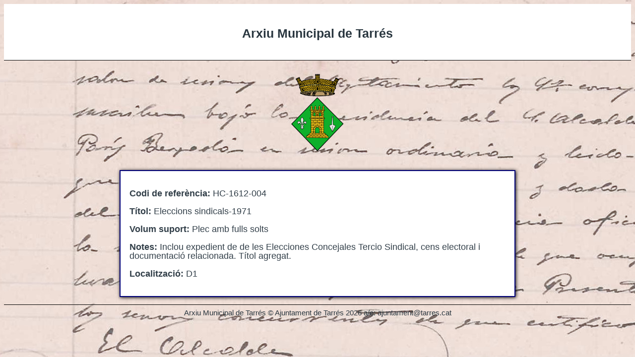

--- FILE ---
content_type: text/html; charset=UTF-8
request_url: https://www.tarres.org/arxiu/udoccomp.php?udc=%20&idUDC=1786
body_size: 587
content:
<head>
<script type="text/javascript" src="js/jquery-1.6.1.min.js"></script>
<script type="text/javascript" src="js/pasarValores.js"></script>
<!--<meta http-equiv="Content-Type" content="text/html; charset=UTF-8">-->
<link rel="stylesheet" href="./estils/arxiu.css" type="text/css" media="screen" />
</head>

<body>
    <div class="cabecera">
       <center><p><a href= "http://www.tarres.org/arxiu/">Arxiu Municipal de Tarrés</a></p></center>
    </div>
    
      <center><a href= "http://www.tarres.org/arxiu/"><img src="./estils/escut.png" /></a></center>
    <div class="cos">
    <p> <strong>Codi de referència: </strong>HC-1612-004</p>
           <p><strong>Títol: </strong>Eleccions sindicals-1971</p>
           <p><strong>Volum suport: </strong>Plec amb fulls solts</p>
           <p><strong>Notes: </strong>Inclou expedient de de les Elecciones Concejales Tercio Sindical, cens electoral i documentació relacionada. Títol agregat.</p>
            <p><strong>Localització: </strong>D1</p></div></div>
      <div class="peu">
         <center> <p>Arxiu Municipal de Tarrés © Ajuntament de Tarrés 2026 a/e: ajuntament@tarres.cat</p></center>
      </div>
      </body>
    


--- FILE ---
content_type: text/css
request_url: https://www.tarres.org/arxiu/estils/arxiu.css
body_size: 1056
content:
/* 
    Document   : arxiu
    Created on : 15-abr-2012, 20:22:15
    Author     : javi
    Description:
        Purpose of the stylesheet follows.
*/

root { 
    display: block;
}
body
{
/*background: #F9F9F7 url('imagenes/a1.gif') repeat-x;*/
font-size: 13px;
font-family: "trebuchet ms", helvetica, sans-serif;
color: #8C8C73;
line-height: 18px;
background-color: #E9E9E9;
background-image: url("fons1_env.jpg");
}
 A :link{
    text-decoration: none;color:  #29363f;
}
 A :hover{
    text-decoration: none;color:  #29363f;
}
 A :visited{
    text-decoration: none;color:blue;
}
a {
    color:  #29363f; text-decoration: none;
}

.cos{
    width: 60%;
    font-size: 18px;
    color: #323f49;
    margin-left:auto;
    margin-right:auto;
    margin-top: 2em;
    border: solid 2px #000077;
    padding: 1em;
    background-color: white;
     -moz-box-shadow:1px 1px 7px #000;
    -webkit-box-shadow:1px 1px 7px #000;
     box-shadow:1px 1px 7px #000;
}
.cercar{

  font-size: 16px;
    color: #4b4444;
    padding-top: 0.6em;
    padding-bottom: 0.6em;
    border-top: solid 2px black;
    margin-right: auto;
    margin-left: auto;
    margin-top: 2em;
}
.cercar h3{
    text-align: center;
}
form{
    width: 80%;
    margin: auto;
}

.UDC{
    border:#8C8C73 dashed 1px;
    background-color:#E9E9E9;
    width: 50%;
}
.forminto{
    padding: 1em;
    
}
.cabecera{
    font-size: 25px;
    font-weight: bold;
    
    color: #323f49;
    background: white;
    /*width: 100%;*/
    margin-left: auto;
    margin-right: auto;
    margin-bottom: 1em;
    border-bottom: 1px solid black;
    /*border: solid 2px #000077;*/
    padding: 1em;
   /* background-color: white;
     -moz-box-shadow:1px 1px 7px #000;
    -webkit-box-shadow:1px 1px 7px #000;
     box-shadow:1px 1px 7px #000;*/
    
    
}
.cabecera p{
   margin-bottom: 0.8em;   
}
.escut{
    background-image: url("escut.png");
    margin: auto;
}
.peu{
    border-top: 1px solid black;
    width: 100%;
    margin-left:auto;
    margin-right:auto;
    margin-top: 1em;
    /*background-color: whitesmoke;*/
    font-size: 15px;
     color: #29363f;
    /*-moz-box-shadow:1px 1px 7px #000;
    -webkit-box-shadow:1px 1px 7px #000;
     box-shadow:1px 1px 7px #000;*/
    
    
}
.peu p {
line-height:0.1em;

}
.consulta{
   /* background-color: grey;*/
}
.barra{
    display: block;
    width: 100%;
    font-size: 13px;
    margin-bottom: 0.5em; 
    margin-left: auto;
    margin-right: auto;
    margin-top: 0.5em;
    padding-top: 0.5em;
    border-top: 1px solid black;
}
.menu_barra{
    width: 90%;
    margin: auto;
    color: #999999;
    padding-top: 2em;
}
.menu_barra a{
    padding-left: 2em;
    color: #999999;
}
.up{
    display: block;

}
.down{
    display: block;

}
a.arxiu{
    width: 50%;
    float: left;
    color:#999999;
   
}
a.fons{
    width: 50%;
    float: right;
    text-align: right;
    color: #999999;
    
}
a.quadre{
    width: 50%;
    float: left;
    color: #999999;
   
}
a.quer{
    width: 50%;
    float: right;
    text-align: right;
    color: #999999;
   
}
#aj{
    color: #574d68;
}
#ver{
    color: #bf0b18;
}
#sf{
    font-style: oblique;
    font-weight: bold;
    color: black;
}
#gs{
    color: #003333;
    margin-left:1em;
}
#series{
    color: #990000;
    margin-left: 2em;
}
#udc{
    font-weight: 600;
    font-style: oblique;
    color: #000066;
    margin-left: 3em;
}
#notes{
    color: #000066;
    margin-left:3em;
}
#datadoc{
    color: #000066;
    margin-left: 3em;
}



--- FILE ---
content_type: text/javascript
request_url: https://www.tarres.org/arxiu/js/pasarValores.js
body_size: 210
content:
function obtenerValores(){
    subfons=$('#subfons').val();
    gs=$('#gs').val();
    serie=$('#serie').val();
    direccion="./index.php?display=arxiu&subfons="+subfons+"&GS="+gs+"&serie="+serie;
    window.location=direccion;
}
$(document).ready(function(){
  $("select").change(obtenerValores);
    //obtenerValores();
  
})

